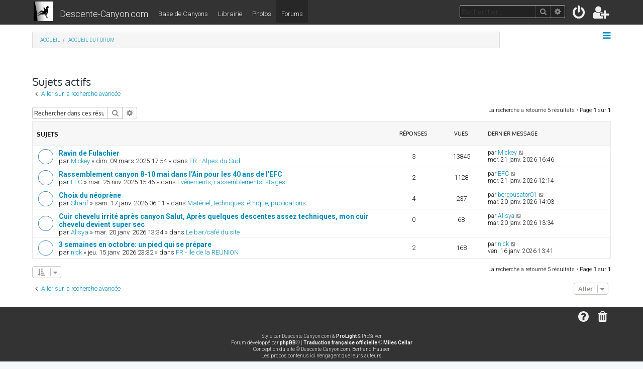

--- FILE ---
content_type: text/html; charset=UTF-8
request_url: https://www.descente-canyon.com/forums/search.php?search_id=active_topics&sid=880f44ea186081a1360bdc84615afa2c
body_size: 5836
content:








<!DOCTYPE html>
<html dir="ltr" lang="fr">
<head>
<meta charset="utf-8" />
<meta http-equiv="X-UA-Compatible" content="IE=edge">
<meta name="viewport" content="width=device-width, initial-scale=1" />

<title>Les Forums de www.Descente-Canyon.com - Sujets actifs</title>

	<link rel="alternate" type="application/atom+xml" title="Flux - Les Forums de www.Descente-Canyon.com" href="/forums/feed?sid=7df963bf5c264da57cfa0003bcd3de37">	<link rel="alternate" type="application/atom+xml" title="Flux - Nouveautés" href="/forums/feed/news?sid=7df963bf5c264da57cfa0003bcd3de37">		<link rel="alternate" type="application/atom+xml" title="Flux - Nouveaux sujets" href="/forums/feed/topics?sid=7df963bf5c264da57cfa0003bcd3de37">	<link rel="alternate" type="application/atom+xml" title="Flux - Sujets actifs" href="/forums/feed/topics_active?sid=7df963bf5c264da57cfa0003bcd3de37">			

<!--
	phpBB style name: Descente-Canyon
	Based on style:   prosilver & prolight
	Original author:  Tom Beddard ( http://www.subBlue.com/ )
	Modified by:      Ian Bradley ( http://iansvivarium.com/ )
	Modified by:      Bertrand Hauser 
-->

<link href="./assets/css/font-awesome.min.css?assets_version=13" rel="stylesheet">

<link href="./styles/prolight/theme/stylesheet.css?assets_version=13" rel="stylesheet">
<link href="./styles/dc/theme/stylesheet.css?assets_version=13" rel="stylesheet">




<!--[if lte IE 9]>
	<link href="./styles/dc/theme/tweaks.css?assets_version=13" rel="stylesheet">
<![endif]-->





					<!-- Global site tag (gtag.js) - Google Analytics -->
		<script async src="https://www.googletagmanager.com/gtag/js?id=UA-109485-1"></script>
		<script>
			window.dataLayer = window.dataLayer || [];
			function gtag(){dataLayer.push(arguments);}
			gtag('js', new Date());

			gtag('config', 'UA-109485-1', {'anonymize_ip': true,});
		</script>
	
</head>
<body id="phpbb" class="nojs notouch section-search ltr ">


<div class="headerwrap lightheader">
	
	<div id="page-header" class="page-header">
		<div class="headerbar" role="banner">
					<div class="inner">

			<div id="site-description" class="site-description">
				<a id="logo" class="logo" href="/" title="Descente-Canyon.com"><span class="site_logo"></span></a>
				<a class="principal" href="/">Descente-Canyon.com</a>
				<h1 style="display:none">Forums de Descente-Canyon.com</h1>
				<a class="secondaire" href="/canyoning">Base de Canyons</a>
				<a class="secondaire" href="/boutique">Librairie</a>
				<a class="secondaire" href="/canyoning/galeries-photos">Photos</a>
				<a class="secondaire active" href="./index.php?sid=7df963bf5c264da57cfa0003bcd3de37">Forums</a>

				<p class="skiplink"><a href="#start_here">Accéder au contenu</a></p>
			</div>

			<div class="lightsearch">
												<div id="search-box" class="search-box search-header responsive-hide" role="search">
					<form action="./search.php?sid=7df963bf5c264da57cfa0003bcd3de37" method="get" id="search">
					<fieldset>
						<input name="keywords" id="keywords" type="search" maxlength="128" title="Rechercher par mots-clés" class="inputbox search tiny" size="20" value="" placeholder="Rechercher…" />
						<button class="button button-search" type="submit" title="Rechercher">
							<i class="icon fa-search fa-fw" aria-hidden="true"></i><span class="sr-only">Rechercher</span>
						</button>
						<a href="./search.php?sid=7df963bf5c264da57cfa0003bcd3de37" class="button button-search-end" title="Recherche avancée">
							<i class="icon fa-cog fa-fw" aria-hidden="true"></i><span class="sr-only">Recherche avancée</span>
						</a>
						<input type="hidden" name="sid" value="7df963bf5c264da57cfa0003bcd3de37" />

					</fieldset>
					</form>
				</div>
												
				<ul id="nav-main" class="nav-main linklist" role="menubar">
				
								<li class="responsive-show light-responsive-search" style="display:none">
					<a href="./search.php?sid=7df963bf5c264da57cfa0003bcd3de37" title="Accéder aux paramètres avancés de la recherche" role="menuitem">
						<i class="icon fa-search fa-fw light-large" aria-hidden="true"></i><span class="sr-only">Rechercher</span>
					</a>
				</li>
								
									<li  data-skip-responsive="true">
						<a href="./ucp.php?mode=login&amp;sid=7df963bf5c264da57cfa0003bcd3de37" title="Connexion" accesskey="x" role="menuitem" title="Connexion">
							<i class="icon fa-power-off fa-fw light-large" aria-hidden="true"></i>
						</a>
					</li>
											<li data-skip-responsive="true">
							<a href="./ucp.php?mode=register&amp;sid=7df963bf5c264da57cfa0003bcd3de37" role="menuitem" title="Inscription">
								<i class="icon fa-user-plus fa-fw light-large" aria-hidden="true"></i>
							</a>
						</li>
																		</ul>
				
			</div>

			</div>
					</div>
		
	</div>
</div>
		
<div class="headerwrap lightnav">
	<div class="page-header">
		<div class="headerbar" role="banner">	
				<div class="navbar navbar-top" role="navigation">
	<div class="inner">

	<ul id="nav-main" class="rightside nav-main linklist light-nav-list" role="menubar">

				
						
				
		<li id="quick-links" class="quick-links dropdown-container responsive-menu" data-skip-responsive="true">
			<a href="#" class="dropdown-trigger" title="Raccourcis">
				<i class="icon fa-bars fa-fw" aria-hidden="true"></i>
			</a>
			<div class="dropdown">
				<div class="pointer"><div class="pointer-inner"></div></div>
				<ul class="dropdown-contents" role="menu">
					
										
										
											<li class="separator"></li>
																									<li>
								<a href="./search.php?search_id=unanswered&amp;sid=7df963bf5c264da57cfa0003bcd3de37" role="menuitem">
									<i class="icon fa-file-o fa-fw icon-gray" aria-hidden="true"></i><span>Sujets sans réponse</span>
								</a>
							</li>
							<li>
								<a href="./search.php?search_id=active_topics&amp;sid=7df963bf5c264da57cfa0003bcd3de37" role="menuitem">
									<i class="icon fa-file-o fa-fw icon-blue" aria-hidden="true"></i><span>Sujets actifs</span>
								</a>
							</li>
							<li class="separator"></li>
							<li>
								<a href="./search.php?sid=7df963bf5c264da57cfa0003bcd3de37" role="menuitem">
									<i class="icon fa-search fa-fw" aria-hidden="true"></i><span>Rechercher</span>
								</a>
							</li>
					
										<li class="separator"></li>

									</ul>
			</div>
		</li>

	</ul>

	<ul id="nav-breadcrumbs" class="nav-breadcrumbs linklist navlinks light-nav-list" role="menubar">
								<li class="breadcrumbs" itemscope itemtype="http://schema.org/BreadcrumbList">
							<span class="crumb"  itemtype="http://schema.org/ListItem" itemprop="itemListElement" itemscope><a href="https://www.descente-canyon.com" itemtype="https://schema.org/Thing" itemprop="item" data-navbar-reference="home"><span itemprop="name">Accueil</span></a><meta itemprop="position" content="1" /></span>
										<span class="crumb"  itemtype="http://schema.org/ListItem" itemprop="itemListElement" itemscope><a href="./index.php?sid=7df963bf5c264da57cfa0003bcd3de37" itemtype="https://schema.org/Thing" itemprop="item" accesskey="h" data-navbar-reference="index"><span itemprop="name">Accueil du forum</span></a><meta itemprop="position" content="2" /></span>
								</li>
		
	</ul>

	</div>
</div>
		</div>
	</div>
</div>

<div id="wrap" class="wrap">
	<a id="top" class="top-anchor" accesskey="t"></a>

	
	<a id="start_here" class="anchor"></a>
	<div id="page-body" class="page-body" role="main">
		
		

<h2 class="searchresults-title">Sujets actifs</h2>

	<p class="advanced-search-link">
		<a class="arrow-left" href="./search.php?sid=7df963bf5c264da57cfa0003bcd3de37" title="Recherche avancée">
			<i class="icon fa-angle-left fa-fw icon-black" aria-hidden="true"></i><span>Aller sur la recherche avancée</span>
		</a>
	</p>


	<div class="action-bar bar-top">

			<div class="search-box" role="search">
			<form method="post" action="./search.php?st=7&amp;sk=t&amp;sd=d&amp;sr=topics&amp;sid=7df963bf5c264da57cfa0003bcd3de37&amp;search_id=active_topics">
			<fieldset>
				<input class="inputbox search tiny" type="search" name="add_keywords" id="add_keywords" value="" placeholder="Rechercher dans ces résultats" />
				<button class="button button-search" type="submit" title="Rechercher">
					<i class="icon fa-search fa-fw" aria-hidden="true"></i><span class="sr-only">Rechercher</span>
				</button>
				<a href="./search.php?sid=7df963bf5c264da57cfa0003bcd3de37" class="button button-search-end" title="Recherche avancée">
					<i class="icon fa-cog fa-fw" aria-hidden="true"></i><span class="sr-only">Recherche avancée</span>
				</a>
			</fieldset>
			</form>
		</div>
	
		
		<div class="pagination">
						La recherche a retourné 5 résultats
							 &bull; Page <strong>1</strong> sur <strong>1</strong>
					</div>
	</div>


		<div class="forumbg">

		<div class="inner">
		<ul class="topiclist">
			<li class="header">
				<dl class="row-item">
					<dt><div class="list-inner">Sujets</div></dt>
					<dd class="posts">Réponses</dd>
					<dd class="views">Vues</dd>
					<dd class="lastpost"><span>Dernier message</span></dd>
				</dl>
			</li>
		</ul>
		<ul class="topiclist topics">

								<li class="row bg1">
				<dl class="row-item topic_read">
					<dt title="Aucun message non lu n’a été publié dans ce sujet.">
												<div class="list-inner">
																					<a href="./viewtopic.php?f=6&amp;t=26561&amp;sid=7df963bf5c264da57cfa0003bcd3de37" class="topictitle">Ravin de Fulachier</a>
																												<br />
							
															<div class="responsive-show" style="display: none;">
									Dernier message par <a href="./memberlist.php?mode=viewprofile&amp;u=792&amp;sid=7df963bf5c264da57cfa0003bcd3de37" class="username">Mickey</a> &laquo; <a href="./viewtopic.php?f=6&amp;t=26561&amp;p=305120&amp;sid=7df963bf5c264da57cfa0003bcd3de37#p305120" title="Aller au dernier message"><time datetime="2026-01-21T15:46:58+00:00">mer. 21 janv. 2026 16:46</time></a>
									<br />Publié dans <a href="./viewforum.php?f=6&amp;sid=7df963bf5c264da57cfa0003bcd3de37">FR - Alpes du Sud</a>
								</div>
							<span class="responsive-show left-box" style="display: none;">Réponses : <strong>3</strong></span>							
							<div class="responsive-hide left-box">
																																par <a href="./memberlist.php?mode=viewprofile&amp;u=792&amp;sid=7df963bf5c264da57cfa0003bcd3de37" class="username">Mickey</a> &raquo; <time datetime="2025-03-09T16:54:17+00:00">dim. 09 mars 2025 17:54</time> &raquo; dans <a href="./viewforum.php?f=6&amp;sid=7df963bf5c264da57cfa0003bcd3de37">FR - Alpes du Sud</a>
															</div>

							
													</div>
					</dt>
					<dd class="posts">3 <dfn>Réponses</dfn></dd>
					<dd class="views">13845 <dfn>Vues</dfn></dd>
					<dd class="lastpost">
						<span><dfn>Dernier message </dfn>par <a href="./memberlist.php?mode=viewprofile&amp;u=792&amp;sid=7df963bf5c264da57cfa0003bcd3de37" class="username">Mickey</a>															<a href="./viewtopic.php?f=6&amp;t=26561&amp;p=305120&amp;sid=7df963bf5c264da57cfa0003bcd3de37#p305120" title="Aller au dernier message">
									<i class="icon fa-external-link-square fa-fw icon-lightgray icon-md" aria-hidden="true"></i><span class="sr-only"></span>
								</a>
														<br /><time datetime="2026-01-21T15:46:58+00:00">mer. 21 janv. 2026 16:46</time>
						</span>
					</dd>
				</dl>
			</li>
											<li class="row bg2">
				<dl class="row-item topic_read">
					<dt title="Aucun message non lu n’a été publié dans ce sujet.">
												<div class="list-inner">
																					<a href="./viewtopic.php?f=20&amp;t=28136&amp;sid=7df963bf5c264da57cfa0003bcd3de37" class="topictitle">Rassemblement canyon 8-10 mai dans l'Ain pour les 40 ans de l'EFC</a>
																												<br />
							
															<div class="responsive-show" style="display: none;">
									Dernier message par <a href="./memberlist.php?mode=viewprofile&amp;u=5160&amp;sid=7df963bf5c264da57cfa0003bcd3de37" class="username">EFC</a> &laquo; <a href="./viewtopic.php?f=20&amp;t=28136&amp;p=305119&amp;sid=7df963bf5c264da57cfa0003bcd3de37#p305119" title="Aller au dernier message"><time datetime="2026-01-21T11:14:19+00:00">mer. 21 janv. 2026 12:14</time></a>
									<br />Publié dans <a href="./viewforum.php?f=20&amp;sid=7df963bf5c264da57cfa0003bcd3de37">Evénements, rassemblements, stages...</a>
								</div>
							<span class="responsive-show left-box" style="display: none;">Réponses : <strong>2</strong></span>							
							<div class="responsive-hide left-box">
																																par <a href="./memberlist.php?mode=viewprofile&amp;u=5160&amp;sid=7df963bf5c264da57cfa0003bcd3de37" class="username">EFC</a> &raquo; <time datetime="2025-11-25T14:46:35+00:00">mar. 25 nov. 2025 15:46</time> &raquo; dans <a href="./viewforum.php?f=20&amp;sid=7df963bf5c264da57cfa0003bcd3de37">Evénements, rassemblements, stages...</a>
															</div>

							
													</div>
					</dt>
					<dd class="posts">2 <dfn>Réponses</dfn></dd>
					<dd class="views">1128 <dfn>Vues</dfn></dd>
					<dd class="lastpost">
						<span><dfn>Dernier message </dfn>par <a href="./memberlist.php?mode=viewprofile&amp;u=5160&amp;sid=7df963bf5c264da57cfa0003bcd3de37" class="username">EFC</a>															<a href="./viewtopic.php?f=20&amp;t=28136&amp;p=305119&amp;sid=7df963bf5c264da57cfa0003bcd3de37#p305119" title="Aller au dernier message">
									<i class="icon fa-external-link-square fa-fw icon-lightgray icon-md" aria-hidden="true"></i><span class="sr-only"></span>
								</a>
														<br /><time datetime="2026-01-21T11:14:19+00:00">mer. 21 janv. 2026 12:14</time>
						</span>
					</dd>
				</dl>
			</li>
											<li class="row bg1">
				<dl class="row-item topic_read">
					<dt title="Aucun message non lu n’a été publié dans ce sujet.">
												<div class="list-inner">
																					<a href="./viewtopic.php?f=3&amp;t=28151&amp;sid=7df963bf5c264da57cfa0003bcd3de37" class="topictitle">Choix du néoprène</a>
																												<br />
							
															<div class="responsive-show" style="display: none;">
									Dernier message par <a href="./memberlist.php?mode=viewprofile&amp;u=4098&amp;sid=7df963bf5c264da57cfa0003bcd3de37" class="username">bergousator01</a> &laquo; <a href="./viewtopic.php?f=3&amp;t=28151&amp;p=305118&amp;sid=7df963bf5c264da57cfa0003bcd3de37#p305118" title="Aller au dernier message"><time datetime="2026-01-20T13:03:09+00:00">mar. 20 janv. 2026 14:03</time></a>
									<br />Publié dans <a href="./viewforum.php?f=3&amp;sid=7df963bf5c264da57cfa0003bcd3de37">Matériel, techniques, éthique, publications...</a>
								</div>
							<span class="responsive-show left-box" style="display: none;">Réponses : <strong>4</strong></span>							
							<div class="responsive-hide left-box">
																																par <a href="./memberlist.php?mode=viewprofile&amp;u=16221&amp;sid=7df963bf5c264da57cfa0003bcd3de37" class="username">Sharif</a> &raquo; <time datetime="2026-01-17T05:11:30+00:00">sam. 17 janv. 2026 06:11</time> &raquo; dans <a href="./viewforum.php?f=3&amp;sid=7df963bf5c264da57cfa0003bcd3de37">Matériel, techniques, éthique, publications...</a>
															</div>

							
													</div>
					</dt>
					<dd class="posts">4 <dfn>Réponses</dfn></dd>
					<dd class="views">237 <dfn>Vues</dfn></dd>
					<dd class="lastpost">
						<span><dfn>Dernier message </dfn>par <a href="./memberlist.php?mode=viewprofile&amp;u=4098&amp;sid=7df963bf5c264da57cfa0003bcd3de37" class="username">bergousator01</a>															<a href="./viewtopic.php?f=3&amp;t=28151&amp;p=305118&amp;sid=7df963bf5c264da57cfa0003bcd3de37#p305118" title="Aller au dernier message">
									<i class="icon fa-external-link-square fa-fw icon-lightgray icon-md" aria-hidden="true"></i><span class="sr-only"></span>
								</a>
														<br /><time datetime="2026-01-20T13:03:09+00:00">mar. 20 janv. 2026 14:03</time>
						</span>
					</dd>
				</dl>
			</li>
											<li class="row bg2">
				<dl class="row-item topic_read">
					<dt title="Aucun message non lu n’a été publié dans ce sujet.">
												<div class="list-inner">
																					<a href="./viewtopic.php?f=23&amp;t=28152&amp;sid=7df963bf5c264da57cfa0003bcd3de37" class="topictitle">Cuir chevelu irrité après canyon  Salut,  Après quelques descentes assez techniques, mon cuir chevelu devient super sec</a>
																												<br />
							
															<div class="responsive-show" style="display: none;">
									Dernier message par <a href="./memberlist.php?mode=viewprofile&amp;u=16237&amp;sid=7df963bf5c264da57cfa0003bcd3de37" class="username">Alisya</a> &laquo; <a href="./viewtopic.php?f=23&amp;t=28152&amp;p=305117&amp;sid=7df963bf5c264da57cfa0003bcd3de37#p305117" title="Aller au dernier message"><time datetime="2026-01-20T12:34:17+00:00">mar. 20 janv. 2026 13:34</time></a>
									<br />Publié dans <a href="./viewforum.php?f=23&amp;sid=7df963bf5c264da57cfa0003bcd3de37">Le bar/café du site</a>
								</div>
														
							<div class="responsive-hide left-box">
																																par <a href="./memberlist.php?mode=viewprofile&amp;u=16237&amp;sid=7df963bf5c264da57cfa0003bcd3de37" class="username">Alisya</a> &raquo; <time datetime="2026-01-20T12:34:17+00:00">mar. 20 janv. 2026 13:34</time> &raquo; dans <a href="./viewforum.php?f=23&amp;sid=7df963bf5c264da57cfa0003bcd3de37">Le bar/café du site</a>
															</div>

							
													</div>
					</dt>
					<dd class="posts">0 <dfn>Réponses</dfn></dd>
					<dd class="views">68 <dfn>Vues</dfn></dd>
					<dd class="lastpost">
						<span><dfn>Dernier message </dfn>par <a href="./memberlist.php?mode=viewprofile&amp;u=16237&amp;sid=7df963bf5c264da57cfa0003bcd3de37" class="username">Alisya</a>															<a href="./viewtopic.php?f=23&amp;t=28152&amp;p=305117&amp;sid=7df963bf5c264da57cfa0003bcd3de37#p305117" title="Aller au dernier message">
									<i class="icon fa-external-link-square fa-fw icon-lightgray icon-md" aria-hidden="true"></i><span class="sr-only"></span>
								</a>
														<br /><time datetime="2026-01-20T12:34:17+00:00">mar. 20 janv. 2026 13:34</time>
						</span>
					</dd>
				</dl>
			</li>
											<li class="row bg1">
				<dl class="row-item topic_read">
					<dt title="Aucun message non lu n’a été publié dans ce sujet.">
												<div class="list-inner">
																					<a href="./viewtopic.php?f=18&amp;t=28150&amp;sid=7df963bf5c264da57cfa0003bcd3de37" class="topictitle">3 semaines en octobre: un pied qui se prépare</a>
																												<br />
							
															<div class="responsive-show" style="display: none;">
									Dernier message par <a href="./memberlist.php?mode=viewprofile&amp;u=1741&amp;sid=7df963bf5c264da57cfa0003bcd3de37" class="username">nick</a> &laquo; <a href="./viewtopic.php?f=18&amp;t=28150&amp;p=305112&amp;sid=7df963bf5c264da57cfa0003bcd3de37#p305112" title="Aller au dernier message"><time datetime="2026-01-16T12:41:18+00:00">ven. 16 janv. 2026 13:41</time></a>
									<br />Publié dans <a href="./viewforum.php?f=18&amp;sid=7df963bf5c264da57cfa0003bcd3de37">FR - Ile de la REUNION</a>
								</div>
							<span class="responsive-show left-box" style="display: none;">Réponses : <strong>2</strong></span>							
							<div class="responsive-hide left-box">
																																par <a href="./memberlist.php?mode=viewprofile&amp;u=1741&amp;sid=7df963bf5c264da57cfa0003bcd3de37" class="username">nick</a> &raquo; <time datetime="2026-01-15T22:32:00+00:00">jeu. 15 janv. 2026 23:32</time> &raquo; dans <a href="./viewforum.php?f=18&amp;sid=7df963bf5c264da57cfa0003bcd3de37">FR - Ile de la REUNION</a>
															</div>

							
													</div>
					</dt>
					<dd class="posts">2 <dfn>Réponses</dfn></dd>
					<dd class="views">168 <dfn>Vues</dfn></dd>
					<dd class="lastpost">
						<span><dfn>Dernier message </dfn>par <a href="./memberlist.php?mode=viewprofile&amp;u=1741&amp;sid=7df963bf5c264da57cfa0003bcd3de37" class="username">nick</a>															<a href="./viewtopic.php?f=18&amp;t=28150&amp;p=305112&amp;sid=7df963bf5c264da57cfa0003bcd3de37#p305112" title="Aller au dernier message">
									<i class="icon fa-external-link-square fa-fw icon-lightgray icon-md" aria-hidden="true"></i><span class="sr-only"></span>
								</a>
														<br /><time datetime="2026-01-16T12:41:18+00:00">ven. 16 janv. 2026 13:41</time>
						</span>
					</dd>
				</dl>
			</li>
							</ul>

		</div>
	</div>
	

<div class="action-bar bottom">
		<form method="post" action="./search.php?st=7&amp;sk=t&amp;sd=d&amp;sr=topics&amp;sid=7df963bf5c264da57cfa0003bcd3de37&amp;search_id=active_topics">
		<div class="dropdown-container dropdown-container-left dropdown-button-control sort-tools">
	<span title="Options d’affichage et de tri" class="button button-secondary dropdown-trigger dropdown-select">
		<i class="icon fa-sort-amount-asc fa-fw" aria-hidden="true"></i>
		<span class="caret"><i class="icon fa-sort-down fa-fw" aria-hidden="true"></i></span>
	</span>
	<div class="dropdown hidden">
		<div class="pointer"><div class="pointer-inner"></div></div>
		<div class="dropdown-contents">
			<fieldset class="display-options">
							<label>Afficher : <select name="st" id="st"><option value="0">Tous les résultats</option><option value="1">1 jour</option><option value="7" selected="selected">7 jours</option><option value="14">2 semaines</option><option value="30">1 mois</option><option value="90">3 mois</option><option value="180">6 mois</option><option value="365">1 an</option></select></label>
								<hr class="dashed" />
				<input type="submit" class="button2" name="sort" value="Aller" />
						</fieldset>
		</div>
	</div>
</div>
	</form>
		
	<div class="pagination">
		La recherche a retourné 5 résultats
					 &bull; Page <strong>1</strong> sur <strong>1</strong>
			</div>
</div>


<div class="action-bar actions-jump">
		<p class="jumpbox-return">
		<a class="left-box arrow-left" href="./search.php?sid=7df963bf5c264da57cfa0003bcd3de37" title="Recherche avancée" accesskey="r">
			<i class="icon fa-angle-left fa-fw icon-black" aria-hidden="true"></i><span>Aller sur la recherche avancée</span>
		</a>
	</p>
	
		<div class="jumpbox dropdown-container dropdown-container-right dropdown-up dropdown-left dropdown-button-control" id="jumpbox">
			<span title="Aller" class="button button-secondary dropdown-trigger dropdown-select">
				<span>Aller</span>
				<span class="caret"><i class="icon fa-sort-down fa-fw" aria-hidden="true"></i></span>
			</span>
		<div class="dropdown">
			<div class="pointer"><div class="pointer-inner"></div></div>
			<ul class="dropdown-contents">
																				<li><a href="./viewforum.php?f=32&amp;sid=7df963bf5c264da57cfa0003bcd3de37" class="jumpbox-cat-link"> <span> Les forums généralistes</span></a></li>
																<li><a href="./viewforum.php?f=3&amp;sid=7df963bf5c264da57cfa0003bcd3de37" class="jumpbox-sub-link"><span class="spacer"></span> <span>&#8627; &nbsp; Matériel, techniques, éthique, publications...</span></a></li>
																<li><a href="./viewforum.php?f=20&amp;sid=7df963bf5c264da57cfa0003bcd3de37" class="jumpbox-sub-link"><span class="spacer"></span> <span>&#8627; &nbsp; Evénements, rassemblements, stages...</span></a></li>
																<li><a href="./viewforum.php?f=21&amp;sid=7df963bf5c264da57cfa0003bcd3de37" class="jumpbox-sub-link"><span class="spacer"></span> <span>&#8627; &nbsp; Petites annonces : recherche, vends...</span></a></li>
																<li><a href="./viewforum.php?f=33&amp;sid=7df963bf5c264da57cfa0003bcd3de37" class="jumpbox-cat-link"> <span> Régions &amp; canyons en particulier</span></a></li>
																<li><a href="./viewforum.php?f=28&amp;sid=7df963bf5c264da57cfa0003bcd3de37" class="jumpbox-sub-link"><span class="spacer"></span> <span>&#8627; &nbsp; Niveaux d'eau et conditions de descente...</span></a></li>
																<li><a href="./viewforum.php?f=6&amp;sid=7df963bf5c264da57cfa0003bcd3de37" class="jumpbox-sub-link"><span class="spacer"></span> <span>&#8627; &nbsp; FR - Alpes du Sud</span></a></li>
																<li><a href="./viewforum.php?f=7&amp;sid=7df963bf5c264da57cfa0003bcd3de37" class="jumpbox-sub-link"><span class="spacer"></span> <span>&#8627; &nbsp; FR - Alpes Provençales</span></a></li>
																<li><a href="./viewforum.php?f=8&amp;sid=7df963bf5c264da57cfa0003bcd3de37" class="jumpbox-sub-link"><span class="spacer"></span> <span>&#8627; &nbsp; FR - Alpes du Nord</span></a></li>
																<li><a href="./viewforum.php?f=9&amp;sid=7df963bf5c264da57cfa0003bcd3de37" class="jumpbox-sub-link"><span class="spacer"></span> <span>&#8627; &nbsp; FR - Jura et Ain</span></a></li>
																<li><a href="./viewforum.php?f=12&amp;sid=7df963bf5c264da57cfa0003bcd3de37" class="jumpbox-sub-link"><span class="spacer"></span> <span>&#8627; &nbsp; FR - Massif Central</span></a></li>
																<li><a href="./viewforum.php?f=10&amp;sid=7df963bf5c264da57cfa0003bcd3de37" class="jumpbox-sub-link"><span class="spacer"></span> <span>&#8627; &nbsp; FR - Pyrénées Est</span></a></li>
																<li><a href="./viewforum.php?f=11&amp;sid=7df963bf5c264da57cfa0003bcd3de37" class="jumpbox-sub-link"><span class="spacer"></span> <span>&#8627; &nbsp; FR - Pyrénées Ouest</span></a></li>
																<li><a href="./viewforum.php?f=19&amp;sid=7df963bf5c264da57cfa0003bcd3de37" class="jumpbox-sub-link"><span class="spacer"></span> <span>&#8627; &nbsp; FR - Corse</span></a></li>
																<li><a href="./viewforum.php?f=18&amp;sid=7df963bf5c264da57cfa0003bcd3de37" class="jumpbox-sub-link"><span class="spacer"></span> <span>&#8627; &nbsp; FR - Ile de la REUNION</span></a></li>
																<li><a href="./viewforum.php?f=13&amp;sid=7df963bf5c264da57cfa0003bcd3de37" class="jumpbox-sub-link"><span class="spacer"></span> <span>&#8627; &nbsp; ESPAGNE - Sierra de Guara</span></a></li>
																<li><a href="./viewforum.php?f=14&amp;sid=7df963bf5c264da57cfa0003bcd3de37" class="jumpbox-sub-link"><span class="spacer"></span> <span>&#8627; &nbsp; ESPAGNE - Autres régions</span></a></li>
																<li><a href="./viewforum.php?f=15&amp;sid=7df963bf5c264da57cfa0003bcd3de37" class="jumpbox-sub-link"><span class="spacer"></span> <span>&#8627; &nbsp; ITALIE</span></a></li>
																<li><a href="./viewforum.php?f=16&amp;sid=7df963bf5c264da57cfa0003bcd3de37" class="jumpbox-sub-link"><span class="spacer"></span> <span>&#8627; &nbsp; SUISSE</span></a></li>
																<li><a href="./viewforum.php?f=17&amp;sid=7df963bf5c264da57cfa0003bcd3de37" class="jumpbox-sub-link"><span class="spacer"></span> <span>&#8627; &nbsp; AUTRES REGIONS DU MONDE</span></a></li>
																<li><a href="./viewforum.php?f=34&amp;sid=7df963bf5c264da57cfa0003bcd3de37" class="jumpbox-cat-link"> <span> La vie du site Descente-Canyon.com</span></a></li>
																<li><a href="./viewforum.php?f=22&amp;sid=7df963bf5c264da57cfa0003bcd3de37" class="jumpbox-sub-link"><span class="spacer"></span> <span>&#8627; &nbsp; A propos du site...</span></a></li>
																<li><a href="./viewforum.php?f=23&amp;sid=7df963bf5c264da57cfa0003bcd3de37" class="jumpbox-sub-link"><span class="spacer"></span> <span>&#8627; &nbsp; Le bar/café du site</span></a></li>
											</ul>
		</div>
	</div>

	</div>

			</div>


</div>

<div class="footerwrap">
	<div id="page-footer" class="page-footer" role="contentinfo">
	
		
	
		<div class="navbar navbar-bottom" role="navigation">
	<div class="inner">

	<ul id="nav-footer" class="nav-footer linklist" role="menubar">

						
					<li class="rightside">
				<a href="./ucp.php?mode=delete_cookies&amp;sid=7df963bf5c264da57cfa0003bcd3de37" data-ajax="true" data-refresh="true" role="menuitem" title="Supprimer les cookies">
					<i class="icon fa-trash fa-fw" aria-hidden="true"></i>
				</a>
			</li>
															<li class="rightside" data-skip-responsive="true">
			<a href="/forums/help/faq?sid=7df963bf5c264da57cfa0003bcd3de37" rel="help" title="Foire aux questions" role="menuitem" title="FAQ">
				<i class="icon fa-question-circle fa-fw" aria-hidden="true"></i>
			</a>
		</li>
		
				
																
				
	</ul>

	</div>
</div>

		<div class="copyright">
						<p class="footer-row">
				<span class="footer-copyright">Style par Descente-Canyon.com & <a  href="http://phpbbstyles.oo.gd/">ProLight</a> & ProSilver</span>
			</p>
			<p class="footer-row">
				<span class="footer-copyright">Forum développé par <a href="https://www.phpbb.com">phpBB</a>® | <a href="https://www.phpbb.com/customise/db/translation/french/">Traduction française officielle</a> &copy; <a href="https://mastodon.social/@milescellar">Miles Cellar</a></span>
			</p>
			<p class="footer-row">
				<span class="footer-copyright">Conception du site &copy; Descente-Canyon.com, Bertrand Hauser</span>
			</p>
			<p class="footer-row">
				<span class="footer-copyright">Les propos contenus ici n'engagent que leurs auteurs</span>
			</p>
								</div>

		<div id="darkenwrapper" class="darkenwrapper" data-ajax-error-title="Erreur AJAX" data-ajax-error-text="Une erreur est survenue lors du traitement de votre requête." data-ajax-error-text-abort="La requête a été interrompue par l’utilisateur." data-ajax-error-text-timeout="Votre requête a expiré prématurément. Veuillez réessayer." data-ajax-error-text-parsererror="Une erreur est survenue lors du traitement de votre requête et le serveur a renvoyé une réponse invalide.">
			<div id="darken" class="darken">&nbsp;</div>
		</div>

		<div id="phpbb_alert" class="phpbb_alert" data-l-err="Erreur" data-l-timeout-processing-req="Le délai a été dépassé.">
			<a href="#" class="alert_close">
				<i class="icon fa-times-circle fa-fw" aria-hidden="true"></i>
			</a>
			<h3 class="alert_title">&nbsp;</h3><p class="alert_text"></p>
		</div>
		<div id="phpbb_confirm" class="phpbb_alert">
			<a href="#" class="alert_close">
				<i class="icon fa-times-circle fa-fw" aria-hidden="true"></i>
			</a>
			<div class="alert_text"></div>
		</div>
	</div>
</div>

<div>
	<a id="bottom" class="anchor" accesskey="z"></a>
	</div>

<script src="./assets/javascript/jquery.min.js?assets_version=13"></script>
<script src="./assets/javascript/core.js?assets_version=13"></script>



<script src="./styles/prosilver/template/forum_fn.js?assets_version=13"></script>
<script src="./styles/prosilver/template/ajax.js?assets_version=13"></script>


	<script>
		var height = $(".lightheader").outerHeight();
		
		$(".lightnav").css(
			'margin-top', height
		);
		
		$(".lightheader").css({
			'position':'fixed',
			'top':'0',
			'width':'100%'
		});
	</script>



</body>
</html>


--- FILE ---
content_type: text/css
request_url: https://www.descente-canyon.com/forums/styles/dc/theme/stylesheet.css?assets_version=13
body_size: 1708
content:

/*@import url("../../prolight/theme/stylesheet.css");*/

/*@import url("https://fonts.googleapis.com/css?family=Open+Sans:300italic,400italic,700italic,400,300,700");*/

@import url(https://fonts.googleapis.com/css?family=Roboto:300,300italic,400,400italic,700,700italic&subset=latin,latin-ext);

body {
	font-family: "Roboto","Helvetica Neue", "Helvetica", "Arial", "sans-serif";
	color:#111;
	background-color: #FFF;
	font-size:11px;
	font-weight: 300;
}

h3 {
	color:#111;
}

a, a.forumtitle, .header a, .forabg .header a, th a, a.topictitle, a.postlink {
	font-family: "Roboto","Helvetica Neue", "Helvetica", "Arial", "sans-serif";
	color: #008cba;
	text-decoration: none;
	border-bottom: 0;
}

a:visited, a.forumtitle:visited, .header a:visited, .forabg .header a:visited, th a:visited, a.postlink:visited {
	color: #008cba;
	text-decoration: none;
	border-bottom: 0;
}

a:hover, a.forumtitle:hover, .header a:hover, .forabg .header a:hover, th a:hover, a.postlink:hover {
	color: #008cba;
	text-decoration: underline;
	border-bottom: 0;
}

a.button, a.button:hover, a.button:visited {
	border-bottom:1px solid #eee;
}

a.forumtitle, a.topictitle, .postbody h3.first {
	font-size:14px;
}

ul.topiclist li {
	color: #111;
}

ul.topiclist dt  {
	font-size: 13px;
}

.postbody .content {
    font-size: 13px;
    overflow-x: auto;
}

.forumbg, .forabg, .post {
	background-color: #F7F7F7;
}


#nav-breadcrumbs {
	padding: 15px 0 ;
	width:100%;

}

.breadcrumbs {
	display: block;
	width:100% !important;
  padding: 8px 15px !important;
  list-style: none;
  background-color: #f5f5f5;
  border-radius: 0;
  text-transform: uppercase;
  border: 1px solid #dddddd;
}
.breadcrumbs > span.crumb {
  display: inline-block;
  font-size:10px;
  font-weight: 300;
  line-height: 1.5em;
}
.breadcrumbs > span.crumb + span.crumb:before {
  content: "/\00a0";
  padding: 0 5px;
  color: #999999;
}
.nav-breadcrumbs > .active {
  color: #333333;
}


.footerwrap {
	background-color: #333;
	color:#eee;
}
.footerwrap .copyright {
	color:#eee;
}
.footerwrap  a,  .footerwrap  h3 {
    color:#eee;
    background-color: #333;
    font-weight: 700;
}

.footerwrap a:hover {
    color:#fff;
   	background-color: #000;
	text-decoration: none;
    font-weight: 700;
}


.headerwrap .search-box .inputbox,
.headerwrap .search-box .inputbox:hover,
.headerwrap .search-box .inputbox:focus {
	border-color: #eee;
}

.headerwrap {
	padding:0;
	border-bottom:0;
}

.headerbar {
	padding-top: 0;
	padding-bottom: 0;
}


.lightheader {
	border: none;
    font-size: 13px;
    background-color: #333333;
    color:#eee;
}

.lightheader a {
    color:#eee;
    background-color: #333;
}

.lightheader a:hover {
    color:#fff;
   	background-color: #000;
	text-decoration: none;
}


.lightheader .inputbox {
	background-color: #222;
	border-color: #444;
	color: #eee;
}

.lightheader .inputbox:-moz-placeholder, .lightheader .inputbox::-webkit-input-placeholder {
	color: #eee;
}

.lightheader .inputbox:hover, .lightheader .inputbox:focus {
	border-color: #444;
}


.lightheader .button {
	border-color: #444;
	color: #eee; 
	background-color: #222;
}

.lightheader .button-search:hover,
.lightheader .button-search-end:hover {
	border-color: #444;
	color: #fff; 
	background-color: #222;
}

.lightheader .button:hover .icon {
	color:#fff;
}




.lightheader .dropdown .dropdown-contents {
	background-color: #222;
	border-color: #444;
	color:#fff;
	padding: 0;
}

.lightheader .bg2 {
	background-color: #222 !important;
}

.lightheader .dropdown-extended ul li:hover {
	color: #fff !important;
}

.lightsearch {
	margin-top: 10px;
}

.lightsearch a.dropdown-trigger, .lightsearch a.dropdown-trigger:hover {
	background-color: transparent;
}



.dropdown-extended .header, .dropdown-extended .footer, .dropdown-extended .mark_read {
	background-color: #222 !important;
	color:#fff;
	font-size:13px;
}

.lightheader .dropdown li, .dropdown li li, .lightheader .dropdown li.separator {
	border-color: #444;
}
.light-badge-count {
	margin-right: 0 !important;
}


.site-description a.principal {
	float: left;
	display: block;
	height: 25px;
	font-size: 18px;
	padding-top: 17px;
	padding-right: 10px;
	padding-left: 10px;
	font-weight: 300;
	color:#eee;
	text-decoration: none;
	background-color: #333;
}
.site-description a.secondaire {
	float: left;
	display: block;
	height: 25px;
	padding-top: 20px;
	padding-right: 10px;
	padding-left: 10px;
	font-weight: 300;
	font-size: 13px;
	font-family: "Roboto","Helvetica Neue", "Helvetica", "Arial", "sans-serif";
	color:#eee;
	text-decoration: none;
	background-color: #333;
}
.site-description a.principal:hover ,
.site-description a.secondaire:hover {
	color:#fff;
	font-weight: 300;
	background-color: #222;
}
.site-description a.active {
	background-color: rgb(39, 39, 39);
}

.logo {
	margin :0;
	padding: 3px;
}

.site_logo {
    background-image: url("/design/img/logo-rappel-39-39.png");
	width: 39px;
	height: 39px;
}

.bbcode-size, .bbcode-color, .bbcode-list- {
	display: none;
}

.phpbb_alert {
	background-color: #000;
}


/* Forum icons & Topic icons */
.global_unread						{ background-image: url("./images/announce_unread.png"); }
.global_unread_mine					{ background-image: url("./images/announce_unread_mine.png"); }
.global_unread_locked				{ background-image: url("./images/announce_unread_locked.png"); }
.global_unread_locked_mine			{ background-image: url("./images/announce_unread_locked_mine.png"); }

.announce_unread					{ background-image: url("./images/announce_unread.png"); }
.announce_unread_mine				{ background-image: url("./images/announce_unread_mine.png"); }
.announce_unread_locked				{ background-image: url("./images/announce_unread_locked.png"); }
.announce_unread_locked_mine		{ background-image: url("./images/announce_unread_locked_mine.png"); }

.forum_unread						{ background-image: url("./images/forum_unread.png"); }
.forum_unread_locked				{ background-image: url("./images/forum_unread_locked.png"); }
.forum_unread_subforum				{ background-image: url("./images/forum_unread_subforum.png"); }

.sticky_unread						{ background-image: url("./images/sticky_unread.png"); }
.sticky_unread_mine					{ background-image: url("./images/sticky_unread_mine.png"); }
.sticky_unread_locked				{ background-image: url("./images/sticky_unread_locked.png"); }
.sticky_unread_locked_mine			{ background-image: url("./images/sticky_unread_locked_mine.png"); }

.pm_unread,
.topic_unread						{ background-image: url("./images/topic_unread.png"); }
.topic_unread_mine					{ background-image: url("./images/topic_unread_mine.png"); }
.topic_unread_hot					{ background-image: url("./images/topic_unread_hot.png"); }
.topic_unread_hot_mine				{ background-image: url("./images/topic_unread_hot_mine.png"); }
.topic_unread_locked				{ background-image: url("./images/topic_unread_locked.png"); }
.topic_unread_locked_mine			{ background-image: url("./images/topic_unread_locked_mine.png"); }



@media (max-width: 700px) {
	.headerwrap {
		padding:0 10px;
	}
	.site_logo {
	    background-image: url("/design/img/logo-rappel-39-39.png");
		width: 39px;
		height: 39px;
	}

	a.secondaire {
		display: none !important;
	}
}
